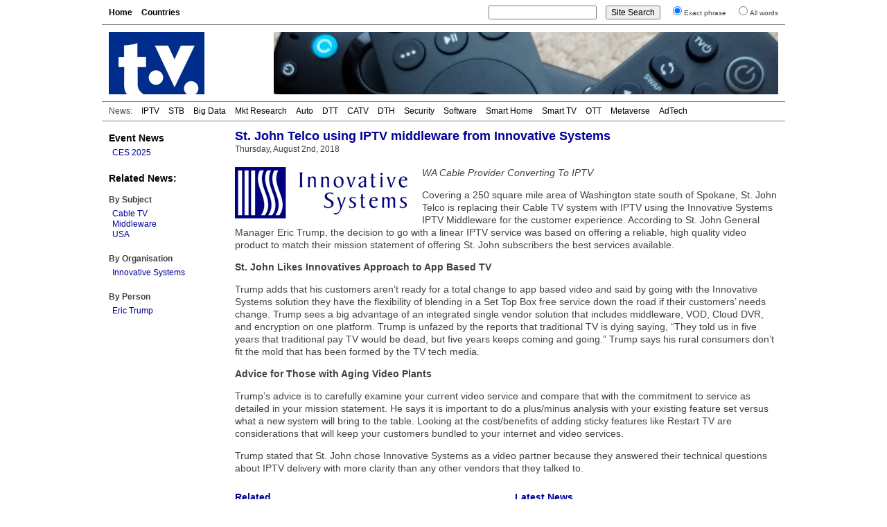

--- FILE ---
content_type: text/html; charset=UTF-8
request_url: https://www.digitaltvnews.net/?p=31355
body_size: 4005
content:
<!DOCTYPE html PUBLIC "-//W3C//DTD XHTML 1.0 Transitional//EN" "http://www.w3.org/TR/xhtml1/DTD/xhtml1-transitional.dtd">
<html xmlns="https://www.w3.org/1999/xhtml" dir="ltr" lang="en-GB" itemscope itemtype="https://schema.org/Article" xmlns:og="https://ogp.me/ns#" xmlns:fb="https://www.facebook.com/2008/fbml" >
<head>
<meta http-equiv="Content-Type" content="text/html; charset=utf-8" />
<meta name="viewport" content="width=device-width"/>
<meta name="DC.title" content="St. John Telco using IPTV middleware from Innovative Systems | Digital TV News">
<meta name="description" content="Covering a 250 square mile area of Washington state south of Spokane, St. John Telco is replacing their Cable TV system with IPTV using the Innovative Systems IPTV Middleware for the customer experience." />
<meta name="keywords" content="Cable TV, Digital TV, Middleware, USA, Innovative Systems, News" />
<meta name="twitter:card" content="summary" />
<meta name="twitter:site" content="@digitaltvnews" />
<meta name="twitter:creator" content="@DTVConsultancy">
<meta name="twitter:title" content="St. John Telco using IPTV middleware from Innovative Systems" />
<meta name="twitter:description" content="Covering a 250 square mile area of Washington state south of Spokane, St. John Telco is replacing their Cable TV system with IPTV using the Innovative Systems IPTV Middleware for the customer experience." />
<meta name="twitter:image" content="https://www.digitaltvnews.net/wp-content/uploads/logos/innovsyscom.jpg" />
<meta name="twitter:image:alt" content="Innovative Systems logo" />
<meta itemprop="name" content="St. John Telco using IPTV middleware from Innovative Systems" />
<meta itemprop="description" content="Covering a 250 square mile area of Washington state south of Spokane, St. John Telco is replacing their Cable TV system with IPTV using the Innovative Systems IPTV Middleware for the customer experience." />
<meta itemprop="image" content="https://www.digitaltvnews.net/wp-content/uploads/logos/innovsyscom.jpg" />
<meta property="og:type" content="website" />
<meta property="og:site_name" content="Digital TV News" />
<meta property="og:title" content="St. John Telco using IPTV middleware from Innovative Systems" />
<meta property="og:description" content="Covering a 250 square mile area of Washington state south of Spokane, St. John Telco is replacing their Cable TV system with IPTV using the Innovative Systems IPTV Middleware for the customer experience." />
<meta property="og:image" content="https://www.digitaltvnews.net/wp-content/uploads/logos/innovsyscom.jpg" />

<title>St. John Telco using IPTV middleware from Innovative Systems | Digital TV News</title>
<link rel="stylesheet" href="https://www.digitaltvnews.net/wp-content/themes/dtvn2014/style.css" type="text/css" media="screen, print" />
<link rel="apple-touch-icon" href="/apple-touch-icon.png" />
<link rel="apple-touch-icon-precomposed" href="/apple-touch-icon.png"/>
<link rel="icon" type="image/x-icon" href="/favicon.ico" />
<link rel="alternate" type="application/rss+xml" title="Digital TV News" href="http://feeds.digitaltvnews.net/digitaltvnews"/>
<link rel="preconnect" href="https://fonts.gstatic.com/">
<meta property="og:url" content="http://www.digitaltvnews.net/?p=31355" />
<link rel="canonical" href="https://www.digitaltvnews.net/?p=31355" />
<link rel="image_src" href="https://www.digitaltvnews.net/wp-content/uploads/logos/innovsyscom.jpg" />
</head>
<body>
<div id="display"><div id="page">
  <div id="navigation">
    <div id="pages">
<ul>
<li><a href='https://www.digitaltvnews.net/' title="Digital TV News">Home</a></li>
<li><a href='?page_id=1164' target="_top" title="News By Country/Region">Countries</a></li>
</ul>
    </div>
    <div id="search">
<form method="get" action="https://www.digitaltvnews.net">
<ul class="wrap">
<li><input type="text" value="" name="s" id="s" size="20"/></li>
<li><input type="submit" id="searchsubmit" value="Site Search" /></li>
<li><input type="radio" name="sentence" value="1" checked="checked" /><small>Exact phrase</small></li>
<li><input type="radio" name="sentence" value="0" /><small>All words</small></li>
</ul>
</form>
    </div>
  </div>
  <div id="header">
    <div class="logo"><a href="https://www.digitaltvnews.net/" title="Digital TV News" target="_top"></a></div>
    <div class="header_image">
<img src="https://www.digitaltvnews.net/wp-content/themes/dtvn2014/images/TV Remotes - 728x90.jpg" border="0">
    </div>
  </div>
  <div id="category_pages">
<ul>
<li>News:</li>
<li><a href="?category_name=iptv" title="IPTV News">IPTV</a></li>
<li><a href="?category_name=stb" title="Set-top Box News">STB</a></li>
<li><a href="?category_name=big-data" title="TV Measurement, Monitoring and Analytics News">Big Data</a></li>
<li><a href="?category_name=market-research" title="Digital TV Market Research News">Mkt Research</a></li>
<li><a href="?category_name=in-car" title="In-Vehicle TV Entertainment News">Auto</a></li>
<li><a href="?category_name=dtt" title="Digital Terrestrial TV (DTT) News">DTT</a></li>
<li><a href="?category_name=cable-tv" title="Digital Cable TV News">CATV</a></li>
<li><a href="?category_name=satellite" title="Satellite TV (DTH) News">DTH</a></li>
<li><a href="?category_name=content-protection" title="Content Protection News">Security</a></li>
<li><a href="?category_name=software" title="Digital TV Software News">Software</a></li>
<li><a href="?category_name=home-networking" title="Smart Home News">Smart Home</a></li>
<li><a href="?category_name=idtv" title="Smart TV News">Smart TV</a></li>
<li><a href="?category_name=internet-tv" title="Streaming Video News">OTT</a></li>
<li><a href="?category_name=3d" title="Immersive Video News">Metaverse</a></li>
<li><a href="?category_name=advertising" title="TV Advertising Technology News">AdTech</a></li></ul>
  </div>
  <div id="pagebody">
    <div id="sidebar">
      <div class="shows">
<h3><a href="?category_name=shows" title="Trade Show Releases">Event News</a></h3>
<ul>
<li><a href="?category_name=ces" title="International CES 2025: January 7-10, 2025: Las Vegas, NV">CES 2025</a></li>
</ul>
      </div>
		

      <div class="categories">
<h3>Related News:</h3>
&nbsp;
<h4>By Subject</h4>
<ul><li><a href="?category_name=cable-tv" title="Cable TV (CATV, DVB-C, MMDS, ...) News">Cable TV</a></li><li><a href="?category_name=middleware" title="Middleware and Operating System (OS) News">Middleware</a></li><li><a href="?category_name=usa" title="USA (United States of America) Digital TV News">USA</a></li></ul>
      </div>
      <div class="categories">
<h4>By Organisation</h4>
<ul><li><a href="?s=Innovative+Systems&amp;sentence=1" title="Innovative Systems News">Innovative Systems</a></li></ul>
      </div>
      <div class="categories">
<h4>By Person</h4>
<ul><li><a href="?s=Eric%20Trump&amp;sentence=1" title="Mentions of Eric Trump">Eric Trump</a></li></ul>
      </div>
    </div>
    <div id="content">
      <div id="middle">
         <div class="item">

<h1>St. John Telco using IPTV middleware from Innovative Systems</h1>
<span>Thursday, August 2nd, 2018</span>
<!-- Newer/Older link
<div class="alignright"><small><a href="https://www.digitaltvnews.net/?p=31341" rel="next">< Newer </a>|<a href="https://www.digitaltvnews.net/?p=31335" rel="prev"> Older ></a></small></div>
-->
<div style="height:3px; width:250px;"></div>
<img src="https://www.digitaltvnews.net/wp-content/uploads/logos/innovsyscom.jpg" border="0" alt="Innovative Systems logo" title="Innovative Systems logo" height="74" width="250" style="float:left; margin:15px 20px 8px 0; padding:0; border:0;" />
<div class="item_text"><p><em>WA Cable Provider Converting To IPTV</em></p>
<p>Covering a 250 square mile area of Washington state south of Spokane, St. John Telco is replacing their Cable TV system with IPTV using the Innovative Systems IPTV Middleware for the customer experience. According to St. John  General Manager Eric Trump,  the decision to go with a linear IPTV service was based on offering a reliable, high quality video product to match their mission statement of offering St. John subscribers the best services available.</p>
<p><strong>St. John Likes Innovatives Approach to App Based TV</strong></p>
<p>Trump adds that his customers aren’t ready for a total  change to app based video and said by going with the Innovative Systems solution they have the flexibility of blending in a Set Top Box free service down the road if their customers’ needs change. Trump sees a big advantage of an integrated single vendor solution that includes middleware, VOD, Cloud DVR,  and encryption on one platform. Trump is unfazed by the reports that traditional TV is dying saying, “They told us in five years that traditional pay TV would be dead, but five years keeps coming and going.” Trump says his rural consumers don’t fit the mold that has been formed by the TV tech media.</p>
<p><strong>Advice for Those with Aging Video Plants</strong></p>
<p>Trump’s advice is to carefully examine your current video service and compare that with the commitment to service as detailed in your mission statement. He says it is important to do a plus/minus analysis with your existing feature set versus what a new system will bring to the table. Looking at the cost/benefits of adding sticky features like Restart TV are considerations that will keep your customers bundled to your internet and video services.</p>
<p>Trump stated that St. John chose Innovative Systems as a video partner because they answered their technical questions about IPTV delivery with more clarity than any other vendors that they talked to.</p>
</div>
<div style="clear:both"></div>


        </div>
      </div>
      <div id="bottom">
        <div class="related">
<h2>Related</h2>
<ul>
<li><a href="https://www.digitaltvnews.net/?p=39580" title="63% of rural Americans bundle internet and TV">63% of rural Americans bundle internet and TV</a></li>
<li><a href="https://www.digitaltvnews.net/?p=39509" title="Innovative Systems renews metadata deal with Red Bee Media">Innovative Systems renews metadata deal with Red Bee Media</a></li>
<li><a href="https://www.digitaltvnews.net/?p=38471" title="Amino and Innovative Systems complete Android TV integration">Amino and Innovative Systems complete Android TV integration</a></li>
<li><a href="https://www.digitaltvnews.net/?p=37790" title="ADB strengthens cooperation with MediaTek">ADB strengthens cooperation with MediaTek</a></li>
<li><a href="https://www.digitaltvnews.net/?p=34266" title="Sierra Nevada Communications selects Innovative Systems' middleware">Sierra Nevada Communications selects Innovative Systems' middleware</a></li>
<li><a href="https://www.digitaltvnews.net/?p=33558" title="Telenor deploys pay TV system from ADB">Telenor deploys pay TV system from ADB</a></li>
</ul>
        </div>
        <div class="topstories">
<h2>Latest News</h2>
<ul>
<li><a href="https://www.digitaltvnews.net/?p=43403" title="Barb to start reporting TV-set viewing of YouTube channels">Barb to start reporting TV-set viewing of YouTube channels</a></li>
<li><a href="https://www.digitaltvnews.net/?p=43401" title="SAT FILM selects multi-DRM from CryptoGuard">SAT FILM selects multi-DRM from CryptoGuard</a></li>
<li><a href="https://www.digitaltvnews.net/?p=43399" title="Qvest and ARABSAT to launch OTT streaming platform">Qvest and ARABSAT to launch OTT streaming platform</a></li>
<li><a href="https://www.digitaltvnews.net/?p=43397" title="ArabyAds &amp; LG Ad Solutions partner with TVekstra in Turkey">ArabyAds &amp; LG Ad Solutions partner with TVekstra in Turkey</a></li>
<li><a href="https://www.digitaltvnews.net/?p=43395" title="Freeview NZ satellite TV service to move to Koreasat 6">Freeview NZ satellite TV service to move to Koreasat 6</a></li>
<li><a href="https://www.digitaltvnews.net/?p=43393" title="Comscore expands YouTube CTV measurement internationally">Comscore expands YouTube CTV measurement internationally</a></li>
</ul>
        </div>
      </div>
    </div>
  </div>
  <div id="footer">
    <div class="copyright">&copy; <a href="https://www.dtvconsultancy.com/" title="The Digital TV Consultancy">The Digital TV Consultancy</a></div>
    <div class="privacy"><a href="?page_id=17885" title="Privacy Policy" target="_top">Privacy Policy</a></div>
    <div class="date">
<script data-cfasync="false" type="text/javascript" language="JavaScript">/* <![CDATA[ */
function tS(){ x=new Date(); x.setTime(x.getTime()); return x; } 
function lZ(x){ return (x>9)?x:'0'+x; } 
function tH(x){ if(x===0){ x=12; } return (x>12)?x-=12:x; } 
function y2(x){ x=(x<500)?x+1900:x; return String(x).substring(2,4); } 
function dT(){if(fr===0){ fr=1; document.write('<span id="tP">'+eval(oT)+'</span>'); } tP.innerText=eval(oT); setTimeout('dT()',1000); } 
function aP(x){ return (x>11)?'pm':'am'; } 
var dN=new Array('Sun','Mon','Tue','Wed','Thu','Fri','Sat'),mN=new Array('Jan','Feb','Mar','Apr','May','Jun','Jul','Aug','Sep','Oct','Nov','Dec'),fr=0,oT="dN[tS().getDay()]+' '+tS().getDate()+' '+mN[tS().getMonth()]+' '+y2(tS().getYear())+' '+':'+' '+tH(tS().getHours())+':'+lZ(tS().getMinutes())+':'+lZ(tS().getSeconds())+' '+aP(tS().getHours())";/* ]]> */
</script>	  
<script type="text/javascript" language="JavaScript">dT();</script>
    </div>
  </div>
</div>
</div>
</body>
</html>